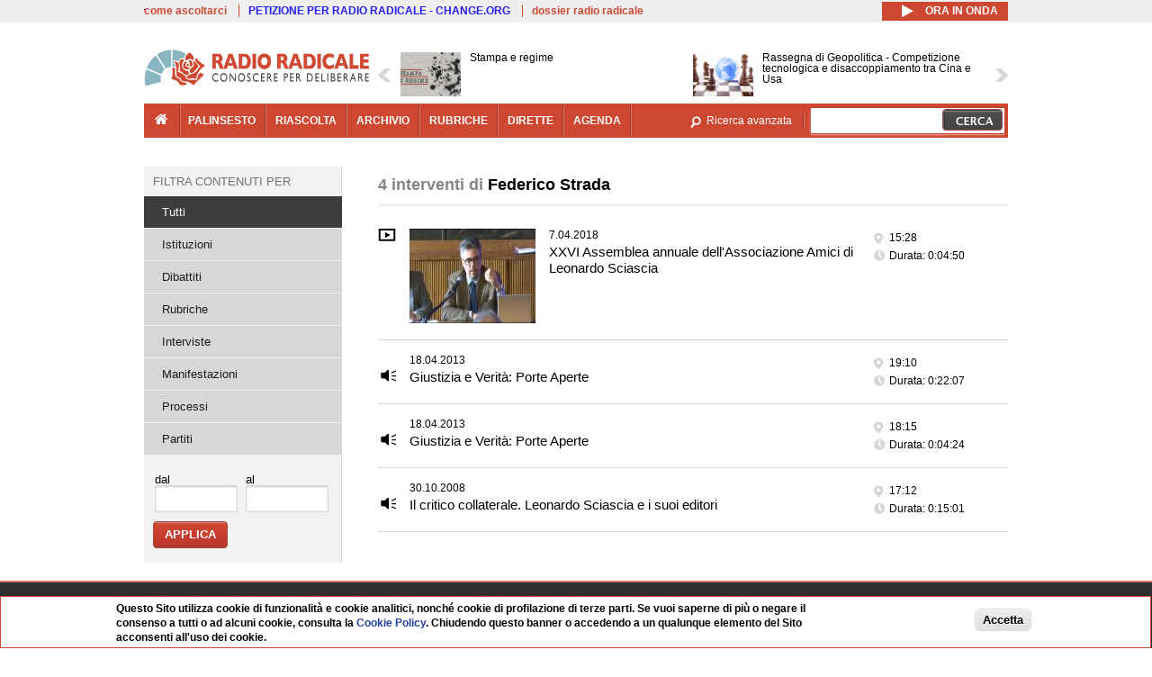

--- FILE ---
content_type: text/html; charset=utf-8
request_url: https://www.radioradicale.it/soggetti/155921/federico-strada
body_size: 17148
content:
<!DOCTYPE html>
  <html class="no-js" lang="it" dir="ltr" prefix="content: http://purl.org/rss/1.0/modules/content/ dc: http://purl.org/dc/terms/ foaf: http://xmlns.com/foaf/0.1/ rdfs: http://www.w3.org/2000/01/rdf-schema# sioc: http://rdfs.org/sioc/ns# sioct: http://rdfs.org/sioc/types# skos: http://www.w3.org/2004/02/skos/core# xsd: http://www.w3.org/2001/XMLSchema#">
<head>
  <title>Interventi di Federico Strada | Radio Radicale</title>
  <meta charset="utf-8" />
<link rel="shortcut icon" href="https://www.radioradicale.it/sites/www.radioradicale.it/files/favicon_0.ico" type="image/vnd.microsoft.icon" />
<link rel="profile" href="http://www.w3.org/1999/xhtml/vocab" />
<meta name="description" content="Radio Radicale è un&#039;emittente storica che trasmette e pubblica online ogni giorno il Parlamento e i principali eventi di attualità politica e istituzionale" />
<meta name="keywords" content="radio radicale, parlamento, politica, processi, istituzioni" />
<link rel="image_src" href="https://www.radioradicale.it/sites/all/themes/radioradicale_2014/images/default-audio-544.png" />
<link rel="canonical" href="https://www.radioradicale.it/soggetti/155921/federico-strada" />
<link rel="shortlink" href="https://www.radioradicale.it/soggetti/155921/federico-strada" />
<meta property="fb:app_id" content="1473848402899654" />
<meta property="og:site_name" content="Radio Radicale" />
<meta property="og:type" content="article" />
<meta property="og:url" content="https://www.radioradicale.it/soggetti/155921/federico-strada" />
<meta property="og:title" content="Interventi di Federico Strada" />
<meta property="og:description" content="Radio Radicale è un&#039;emittente storica che trasmette e pubblica online ogni giorno il Parlamento e i principali eventi di attualità politica e istituzionale" />
<meta property="og:image" content="https://www.radioradicale.it/sites/all/themes/radioradicale_2014/images/default-audio-544.png" />
<meta name="twitter:site" content="@radioradicale" />
<meta name="twitter:image" content="https://www.radioradicale.it/sites/all/themes/radioradicale_2014/images/default-audio-544.png" />
<meta name="dcterms.title" content="Interventi di Federico Strada" />
<meta name="dcterms.type" content="Text" />
<meta name="dcterms.format" content="text/html" />
<meta name="dcterms.language" content="it" />
  <link type="text/css" rel="stylesheet" href="https://www.radioradicale.it/sites/www.radioradicale.it/files/css/css_ygHU00cuv20ccA59rQ6THPz9UgQTHSV-efJp--9ewRs.css" media="all" />
<link type="text/css" rel="stylesheet" href="https://www.radioradicale.it/sites/www.radioradicale.it/files/css/css_DbzHelQupp1fNKhFZQvlU49hE5kNtfu_4qa75NP9Tl8.css" media="all" />
<link type="text/css" rel="stylesheet" href="//cdn.jsdelivr.net/qtip2/2.2.0/jquery.qtip.min.css" media="all" />
<link type="text/css" rel="stylesheet" href="https://www.radioradicale.it/sites/www.radioradicale.it/files/css/css_3yt-b0M1HNJsvKsXwYjh5TEtX2lJGAvJvtmVAfORYZs.css" media="all" />
<link type="text/css" rel="stylesheet" href="https://www.radioradicale.it/sites/all/modules/custom/barra_rossa/css/barra_rossa.css?t05fkf" media="all" />
<link type="text/css" rel="stylesheet" href="https://www.radioradicale.it/sites/www.radioradicale.it/files/css/css_YrDhRAT5inZhcTZDSUu7sdxSi_jxKFGpuWl-liKK_w4.css" media="all" />
<link type="text/css" rel="stylesheet" href="https://www.radioradicale.it/sites/www.radioradicale.it/files/css/css_EtIHDO0mkLl75AHbOi_xEe-NDwdD3XGYjJO3nS7ovak.css" media="all" />
<link type="text/css" rel="stylesheet" href="https://www.radioradicale.it/sites/www.radioradicale.it/files/css/css_nlLmd9-rOMpQUXZeL0DlJWgitFLNJAscV2dW4ZyzbiA.css" media="all" />
<link type="text/css" rel="stylesheet" href="//maxcdn.bootstrapcdn.com/font-awesome/4.4.0/css/font-awesome.min.css" media="all" />
  <script src="https://www.radioradicale.it/sites/all/libraries/modernizr/modernizr.min.js?t05fkf"></script>
<script src="//ajax.googleapis.com/ajax/libs/jquery/2.2.4/jquery.min.js"></script>
<script>window.jQuery || document.write("<script src='/sites/all/modules/contrib/jquery_update/replace/jquery/2.2/jquery.min.js'>\x3C/script>")</script>
<script src="https://www.radioradicale.it/sites/www.radioradicale.it/files/js/js_9sGTPBGcOGZjLiSLGrYEnuUf8VdvLmL_DEZNNNbnHXk.js"></script>
<script src="//ajax.googleapis.com/ajax/libs/jqueryui/1.10.2/jquery-ui.min.js"></script>
<script>window.jQuery.ui || document.write("<script src='/sites/all/modules/contrib/jquery_update/replace/ui/ui/minified/jquery-ui.min.js'>\x3C/script>")</script>
<script src="https://www.radioradicale.it/sites/www.radioradicale.it/files/js/js_sVYwbxur21l_Y9SQJt-i5V1gAYz5xHb5kgf3Z-ZBlxg.js"></script>
<script src="https://www.radioradicale.it/sites/www.radioradicale.it/files/js/js_gHk2gWJ_Qw_jU2qRiUmSl7d8oly1Cx7lQFrqcp3RXcI.js"></script>
<script src="https://www.radioradicale.it/sites/www.radioradicale.it/files/js/js_3W-0Z_ZhpQNSPDdIFbHxpgTpcFQUiPcgjtcDClycfDw.js"></script>
<script src="//cdn.jsdelivr.net/qtip2/2.2.0/jquery.qtip.min.js"></script>
<script src="https://www.radioradicale.it/sites/www.radioradicale.it/files/js/js_8H5aTomaUI1hLlhOzzYb3u_FFuIekatblMoZTKFi1xc.js"></script>
<script src="https://www.radioradicale.it/sites/all/modules/custom/barra_rossa/js/barra_rossa.js?t05fkf"></script>
<script src="https://www.radioradicale.it/sites/www.radioradicale.it/files/js/js_E1Mq1QpZSEgkqLPy183JbfCPaSl-ahgndWT5biALT6k.js"></script>
<script src="https://www.googletagmanager.com/gtag/js?id=G-WR1BT67YHY"></script>
<script>window.dataLayer = window.dataLayer || [];function gtag(){dataLayer.push(arguments)};gtag("js", new Date());gtag("set", "developer_id.dMDhkMT", true);gtag("config", "G-WR1BT67YHY", {"groups":"default","anonymize_ip":true,"link_attribution":true,"allow_ad_personalization_signals":false});</script>
<script src="https://www.radioradicale.it/sites/www.radioradicale.it/files/js/js_H1MyoUHLBDhL72wPUc6hEYWpvFcwfLX60LYrZFv9ETk.js"></script>
<script src="https://www.radioradicale.it/sites/www.radioradicale.it/files/js/js_COJ4tL4A5ENB8QFL2MCoxaWpgMQgDOh8knjGIKIdmOI.js"></script>
<script>jQuery.extend(Drupal.settings, {"basePath":"\/","pathPrefix":"","setHasJsCookie":0,"instances":"{\u0022default\u0022:{\u0022content\u0022:{\u0022text\u0022:\u0022\u0022},\u0022style\u0022:{\u0022tip\u0022:false,\u0022classes\u0022:\u0022\u0022},\u0022position\u0022:{\u0022at\u0022:\u0022bottom right\u0022,\u0022adjust\u0022:{\u0022method\u0022:\u0022\u0022},\u0022my\u0022:\u0022top left\u0022,\u0022viewport\u0022:false},\u0022show\u0022:{\u0022event\u0022:\u0022mouseenter \u0022},\u0022hide\u0022:{\u0022event\u0022:\u0022mouseleave \u0022}},\u0022inizia_tempo_share\u0022:{\u0022content\u0022:{\u0022text\u0022:\u0022\u0022},\u0022style\u0022:{\u0022tip\u0022:false,\u0022classes\u0022:\u0022qtip-dark qtip-shadow\u0022},\u0022position\u0022:{\u0022at\u0022:\u0022bottom right\u0022,\u0022adjust\u0022:{\u0022method\u0022:\u0022\u0022},\u0022my\u0022:\u0022top left\u0022,\u0022viewport\u0022:false},\u0022show\u0022:{\u0022event\u0022:\u0022mouseenter \u0022},\u0022hide\u0022:{\u0022event\u0022:\u0022mouseleave \u0022}}}","qtipDebug":"{\u0022leaveElement\u0022:1}","better_exposed_filters":{"datepicker":false,"slider":false,"settings":[],"autosubmit":false,"views":{"interventi_per_soggetto":{"displays":{"solr_list":{"filters":{"field_registrazione_raggruppamenti_radio":{"required":false},"field_data_1":{"required":false},"field_data_2":{"required":false}}}}},"news_contenuti_aggiunti":{"displays":{"inizio":{"filters":[]}}},"news_e_interviste":{"displays":{"rullo":{"filters":[]}}},"chi_siamo":{"displays":{"block":{"filters":[]}}}}},"jquery":{"ui":{"datepicker":{"isRTL":false,"firstDay":"1"}}},"datePopup":{"date_views_exposed_filter-df3d626cbd7ebe34cf1c2c1a1c0ff718-datepicker-popup-0":{"func":"datepicker","settings":{"maxDate":0,"changeMonth":true,"changeYear":true,"autoPopUp":"focus","closeAtTop":false,"speed":"immediate","firstDay":1,"dateFormat":"dd\/mm\/yy","yearRange":"-85:+1","fromTo":false,"defaultDate":"0y"}},"date_views_exposed_filter-2b422f79fc076db8d74639e7e76903f6-datepicker-popup-0":{"func":"datepicker","settings":{"maxDate":0,"changeMonth":true,"changeYear":true,"autoPopUp":"focus","closeAtTop":false,"speed":"immediate","firstDay":1,"dateFormat":"dd\/mm\/yy","yearRange":"-85:+1","fromTo":false,"defaultDate":"0y"}},"date_views_exposed_filter-df3d626cbd7ebe34cf1c2c1a1c0ff718-datepicker-popup-1":{"func":"datepicker","settings":{"maxDate":0,"changeMonth":true,"changeYear":true,"autoPopUp":"focus","closeAtTop":false,"speed":"immediate","firstDay":1,"dateFormat":"dd\/mm\/yy","yearRange":"-85:+1","fromTo":false,"defaultDate":"0y"}},"date_views_exposed_filter-2b422f79fc076db8d74639e7e76903f6-datepicker-popup-1":{"func":"datepicker","settings":{"maxDate":0,"changeMonth":true,"changeYear":true,"autoPopUp":"focus","closeAtTop":false,"speed":"immediate","firstDay":1,"dateFormat":"dd\/mm\/yy","yearRange":"-85:+1","fromTo":false,"defaultDate":"0y"}},"date_views_exposed_filter-df3d626cbd7ebe34cf1c2c1a1c0ff718-datepicker-popup-2":{"func":"datepicker","settings":{"maxDate":0,"changeMonth":true,"changeYear":true,"autoPopUp":"focus","closeAtTop":false,"speed":"immediate","firstDay":1,"dateFormat":"dd\/mm\/yy","yearRange":"-85:+1","fromTo":false,"defaultDate":"0y"}},"date_views_exposed_filter-2b422f79fc076db8d74639e7e76903f6-datepicker-popup-2":{"func":"datepicker","settings":{"maxDate":0,"changeMonth":true,"changeYear":true,"autoPopUp":"focus","closeAtTop":false,"speed":"immediate","firstDay":1,"dateFormat":"dd\/mm\/yy","yearRange":"-85:+1","fromTo":false,"defaultDate":"0y"}}},"viewsSlideshow":{"news_e_interviste-rullo_1":{"methods":{"goToSlide":["viewsSlideshowPager","viewsSlideshowSlideCounter","viewsSlideshowCycle"],"nextSlide":["viewsSlideshowPager","viewsSlideshowSlideCounter","viewsSlideshowCycle"],"pause":["viewsSlideshowControls","viewsSlideshowCycle"],"play":["viewsSlideshowControls","viewsSlideshowCycle"],"previousSlide":["viewsSlideshowPager","viewsSlideshowSlideCounter","viewsSlideshowCycle"],"transitionBegin":["viewsSlideshowPager","viewsSlideshowSlideCounter"],"transitionEnd":[]},"paused":0}},"viewsSlideshowControls":{"news_e_interviste-rullo_1":{"top":{"type":"vsccControls"}}},"viewsSlideshowCycle":{"#views_slideshow_cycle_main_news_e_interviste-rullo_1":{"num_divs":20,"id_prefix":"#views_slideshow_cycle_main_","div_prefix":"#views_slideshow_cycle_div_","vss_id":"news_e_interviste-rullo_1","effect":"scrollHorz","transition_advanced":1,"timeout":7000,"speed":850,"delay":4000,"sync":1,"random":0,"pause":1,"pause_on_click":0,"play_on_hover":0,"action_advanced":1,"start_paused":0,"remember_slide":0,"remember_slide_days":1,"pause_in_middle":0,"pause_when_hidden":0,"pause_when_hidden_type":"full","amount_allowed_visible":"","nowrap":0,"pause_after_slideshow":0,"fixed_height":1,"items_per_slide":2,"wait_for_image_load":1,"wait_for_image_load_timeout":3000,"cleartype":0,"cleartypenobg":0,"advanced_options":"{}","advanced_options_choices":0,"advanced_options_entry":""}},"urlIsAjaxTrusted":{"\/soggetti\/155921\/federico-strada":true},"eu_cookie_compliance":{"cookie_policy_version":"1.0.0","popup_enabled":1,"popup_agreed_enabled":0,"popup_hide_agreed":0,"popup_clicking_confirmation":0,"popup_scrolling_confirmation":0,"popup_html_info":"\u003Cdiv class=\u0022eu-cookie-compliance-banner eu-cookie-compliance-banner-info eu-cookie-compliance-banner--default\u0022\u003E\n  \u003Cdiv class=\u0022popup-content info\u0022\u003E\n        \u003Cdiv id=\u0022popup-text\u0022\u003E\n      \u003Cp\u003EQuesto Sito utilizza cookie di funzionalit\u00e0 e cookie analitici, nonch\u00e9 cookie di profilazione di terze parti. Se vuoi saperne di pi\u00f9 o negare il consenso a tutti o ad alcuni cookie, consulta la\u00a0\u003Ca class=\u0022cookie-link\u0022 href=\u0022\/pagine\/cookie-policy\u0022\u003ECookie Policy\u003C\/a\u003E. Chiudendo questo banner o accedendo a un qualunque elemento del Sito acconsenti all\u0027uso dei cookie.\u003C\/p\u003E              \u003Cbutton type=\u0022button\u0022 class=\u0022find-more-button eu-cookie-compliance-more-button\u0022\u003EInformazioni\u003C\/button\u003E\n          \u003C\/div\u003E\n    \n    \u003Cdiv id=\u0022popup-buttons\u0022 class=\u0022\u0022\u003E\n            \u003Cbutton type=\u0022button\u0022 class=\u0022agree-button eu-cookie-compliance-default-button\u0022\u003EAccetta\u003C\/button\u003E\n          \u003C\/div\u003E\n  \u003C\/div\u003E\n\u003C\/div\u003E","use_mobile_message":false,"mobile_popup_html_info":"\u003Cdiv class=\u0022eu-cookie-compliance-banner eu-cookie-compliance-banner-info eu-cookie-compliance-banner--default\u0022\u003E\n  \u003Cdiv class=\u0022popup-content info\u0022\u003E\n        \u003Cdiv id=\u0022popup-text\u0022\u003E\n                    \u003Cbutton type=\u0022button\u0022 class=\u0022find-more-button eu-cookie-compliance-more-button\u0022\u003EInformazioni\u003C\/button\u003E\n          \u003C\/div\u003E\n    \n    \u003Cdiv id=\u0022popup-buttons\u0022 class=\u0022\u0022\u003E\n            \u003Cbutton type=\u0022button\u0022 class=\u0022agree-button eu-cookie-compliance-default-button\u0022\u003EAccetta\u003C\/button\u003E\n          \u003C\/div\u003E\n  \u003C\/div\u003E\n\u003C\/div\u003E\n","mobile_breakpoint":"768","popup_html_agreed":"\u003Cdiv\u003E\n  \u003Cdiv class=\u0022popup-content agreed\u0022\u003E\n    \u003Cdiv id=\u0022popup-text\u0022\u003E\n      \u003Cp\u003EGrazie!\u003C\/p\u003E    \u003C\/div\u003E\n    \u003Cdiv id=\u0022popup-buttons\u0022\u003E\n      \u003Cbutton type=\u0022button\u0022 class=\u0022hide-popup-button eu-cookie-compliance-hide-button\u0022\u003ENascondi\u003C\/button\u003E\n              \u003Cbutton type=\u0022button\u0022 class=\u0022find-more-button eu-cookie-compliance-more-button-thank-you\u0022 \u003EInformati\u003C\/button\u003E\n          \u003C\/div\u003E\n  \u003C\/div\u003E\n\u003C\/div\u003E","popup_use_bare_css":false,"popup_height":"auto","popup_width":"99%","popup_delay":1000,"popup_link":"\/pagine\/cookie-policy","popup_link_new_window":0,"popup_position":null,"fixed_top_position":false,"popup_language":"it","store_consent":false,"better_support_for_screen_readers":0,"reload_page":0,"domain":"","domain_all_sites":null,"popup_eu_only_js":0,"cookie_lifetime":"100","cookie_session":false,"disagree_do_not_show_popup":0,"method":"default","allowed_cookies":"","withdraw_markup":"\u003Cbutton type=\u0022button\u0022 class=\u0022eu-cookie-withdraw-tab\u0022\u003EPrivacy settings\u003C\/button\u003E\n\u003Cdiv class=\u0022eu-cookie-withdraw-banner\u0022\u003E\n  \u003Cdiv class=\u0022popup-content info\u0022\u003E\n    \u003Cdiv id=\u0022popup-text\u0022\u003E\n      \u003Ch2\u003EWe use cookies on this site to enhance your user experience\u003C\/h2\u003E\u003Cp\u003EYou have given your consent for us to set cookies.\u003C\/p\u003E    \u003C\/div\u003E\n    \u003Cdiv id=\u0022popup-buttons\u0022\u003E\n      \u003Cbutton type=\u0022button\u0022 class=\u0022eu-cookie-withdraw-button\u0022\u003EWithdraw consent\u003C\/button\u003E\n    \u003C\/div\u003E\n  \u003C\/div\u003E\n\u003C\/div\u003E\n","withdraw_enabled":false,"withdraw_button_on_info_popup":false,"cookie_categories":[],"cookie_categories_details":[],"enable_save_preferences_button":true,"cookie_name":"","cookie_value_disagreed":"0","cookie_value_agreed_show_thank_you":"1","cookie_value_agreed":"2","containing_element":"body","automatic_cookies_removal":true,"close_button_action":"close_banner"},"googleanalytics":{"account":["G-WR1BT67YHY"],"trackOutbound":1,"trackMailto":1,"trackDownload":1,"trackDownloadExtensions":"7z|aac|arc|arj|asf|asx|avi|bin|csv|doc(x|m)?|dot(x|m)?|exe|flv|gif|gz|gzip|hqx|jar|jpe?g|js|mp(2|3|4|e?g)|mov(ie)?|msi|msp|pdf|phps|png|ppt(x|m)?|pot(x|m)?|pps(x|m)?|ppam|sld(x|m)?|thmx|qtm?|ra(m|r)?|sea|sit|tar|tgz|torrent|txt|wav|wma|wmv|wpd|xls(x|m|b)?|xlt(x|m)|xlam|xml|z|zip"},"RR":{"fb_app_id":"1473848402899654"},"live_audio_url":"https:\/\/live.radioradicale.it\/live.mp3","RRplayer":{"div_id":"playersito"},"fp":{"key":"$853677451452964","analytics":"G-WR1BT67YHY"}});</script>
</head>
<body class="html not-front not-logged-in page-soggetti page-soggetti- page-soggetti-155921 page-soggetti-federico-strada pagina context-elenco section-soggetti">
  <a href="#main-content" class="element-invisible element-focusable">Salta al contenuto principale</a>
    <div class='l-leaderboard'>
      </div>
<div class='l-topbar'>
    <div class="l-region l-region--topbar">
    <div id="block-views-link-altri-siti-block" class="block block--views block--views-link-altri-siti-block block-first block-1">
  <div class="block__content">
                <div class="view view-link-altri-siti view-id-link_altri_siti view-display-id-block view-dom-id-9c495b3a1cb5e8675d9cc939228dc527">
        
  
  
      <div class="view-content">
      <div class="item-list"><ul>  <li>  
          <a href="https://www.radioradicale.it/pagine/come-ascoltarci">come ascoltarci</a>  </li>
  <li>  
          <a href="http://chng.it/5nJ6GQ8Rnd" target="_blank" class="link-blu">PETIZIONE PER RADIO RADICALE - CHANGE.ORG</a>  </li>
  <li>  
          <a href="https://www.radioradicale.it/pagine/storia">dossier radio radicale</a>  </li>
</ul></div>    </div>
  
  
  
  
  
  
</div>  </div>
</div>
<div id="block-rrblocks-bottone-player-audio-live" class="block block--rrblocks block--rrblocks-bottone-player-audio-live block-first block-1">
  <div class="block__content">
                <div class="playermp3"><div id="btn-live-player"></div></div><div id="player_control" class="btn-live"><i id="playmp3" class="fa fa-play fa-lg"></i> <i id="buffermp3" class="fa fa-spinner fa-pulse fa-lg"></i> <i id="pausemp3" class="fa fa-pause fa-lg"></i> <span>ora in onda</span></div>  </div>
</div>
  </div>
</div>
<div class="l-page has-one-sidebar has-sidebar-first">
  <header class="l-header" role="banner">
    <div class="l-branding">
              <a href="/" title="Home" rel="home" class="site-logo"><img src="https://www.radioradicale.it/sites/www.radioradicale.it/files/testata-radio-radicale-500-tiny.png" alt="Home" typeof="foaf:Image" /></a>
      
      
          </div>
      <div class="l-region l-region--navigation">
    <div id="block-views-news-e-interviste-rullo" class="block block--views block--views-news-e-interviste-rullo block-first block-1 block-last">
  <div class="block__content">
                <script src="https://www.radioradicale.it/sites/all/modules/contrib/vscc/js/vscc.js?t05fkf"></script>
<style>
  .vscc-disabled {display: none;}
  .banner {float:right !important;margin-right:0 !important;}
  #block-views-news-e-interviste-rullo .vscc-controls img {height:auto;}
  .view-news-e-interviste {position:relative;padding:0 25px 0 25px;}
  .view-news-e-interviste .vscc_controls_next {position:absolute;top:18px;right:0;}
  #block-views-news-e-interviste-rullo .vscc_controls_next img {margin-right:0;}
  .view-news-e-interviste .vscc_controls_previous {position:absolute;top:18px;left:0;}
  #block-views-news-e-interviste-rullo .views-slideshow-cycle-main-frame-row-item {width:320px;}
  #block-views-news-e-interviste-rullo .views-slideshow-cycle-main-frame-row-item.views-row-even {margin-right:0}
  #block-views-news-e-interviste-rullo .views-slideshow-cycle-main-frame-row-item.views-row-0 {margin-right:0;width:325px}
  #block-views-news-e-interviste-rullo .field--name-field-img-sommario img {margin-right:0;}
</style>

<div class="view view-news-e-interviste view-id-news_e_interviste view-display-id-rullo view-dom-id-e8028db0209b7fb514f4f2a4184be562">
        
  
  
      <div class="view-content">
      
  <div class="skin-default">
          <div class="views-slideshow-controls-top clearfix">
        
<div id="vscc_controls_news_e_interviste-rullo_1" class="vscc-controls vscc_controls">
      <span id="vscc_controls_previous_news_e_interviste-rullo_1" class="vscc_controls_previous"><a href="#!slide"><img typeof="foaf:Image" src="https://www.radioradicale.it/sites/all/themes/radioradicale_2014/images/news_arrows/sx.png" alt="previous" title="previous" /></a></span>  
  
      <span id="vscc_controls_next_news_e_interviste-rullo_1" class="vscc_controls_next"><a href="#!slide"><img typeof="foaf:Image" src="https://www.radioradicale.it/sites/all/themes/radioradicale_2014/images/news_arrows/dx.png" alt="next" title="next" /></a></span>  </div>
      </div>
    
    <div id="views_slideshow_cycle_main_news_e_interviste-rullo_1" class="views_slideshow_cycle_main views_slideshow_main"><div id="views_slideshow_cycle_teaser_section_news_e_interviste-rullo_1" class="views-slideshow-cycle-main-frame views_slideshow_cycle_teaser_section">
  <div id="views_slideshow_cycle_div_news_e_interviste-rullo_1_0" class="views-slideshow-cycle-main-frame-row views_slideshow_cycle_slide views_slideshow_slide views-row-1 views-row-first views-row-odd" >
  <div class="views-slideshow-cycle-main-frame-row-item views-row views-row-0 views-row-odd views-row-first">
  <a href="/scheda/778203/stampa-e-regime" title="Stampa e regime">
  <div class="field field--name-field-immagine-locale field--type-image field--label-hidden"><div class="field__items"><div class="field__item even"><img typeof="foaf:Image" src="https://www.radioradicale.it/sites/www.radioradicale.it/files/styles/rrfoto_140/public/immagini_locali/rubriche/2018/02/02/copertina-stampa-e-regime-new-locale_0.png?itok=TAmmJn-P" alt="" /></div></div></div></a>
<a href="/scheda/778203/stampa-e-regime" title="Stampa e regime">
	<div class="field field--name-field-titolo field--type-text-long field--label-hidden"><div class="field__items"><div class="field__item even">Stampa e regime</div></div></div></a>
</div>
<div class="views-slideshow-cycle-main-frame-row-item views-row views-row-1 views-row-even views-row-first">
  <a href="/scheda/778157/rassegna-di-geopolitica-competizione-tecnologica-e-disaccoppiamento-tra-cina-e-usa" title="Rassegna di Geopolitica - Competizione tecnologica e disaccoppiamento tra Cina e Usa">
  <div class="field field--name-field-immagine-locale field--type-image field--label-hidden"><div class="field__items"><div class="field__item even"><img typeof="foaf:Image" src="https://www.radioradicale.it/sites/www.radioradicale.it/files/styles/rrfoto_140/public/immagini_locali/rubriche/2015/02/20/rassegna_di_geopolitica_img.png?itok=DCfwff2r" alt="" /></div></div></div></a>
<a href="/scheda/778157/rassegna-di-geopolitica-competizione-tecnologica-e-disaccoppiamento-tra-cina-e-usa" title="Rassegna di Geopolitica - Competizione tecnologica e disaccoppiamento tra Cina e Usa">
	<div class="field field--name-field-titolo field--type-text-long field--label-hidden"><div class="field__items"><div class="field__item even">Rassegna di Geopolitica - Competizione tecnologica e disaccoppiamento tra Cina e Usa</div></div></div></a>
</div>
</div>
<div id="views_slideshow_cycle_div_news_e_interviste-rullo_1_1" class="views-slideshow-cycle-main-frame-row views_slideshow_cycle_slide views_slideshow_slide views-row-2 views_slideshow_cycle_hidden views-row-even" >
  <div class="views-slideshow-cycle-main-frame-row-item views-row views-row-0 views-row-odd views-row-last">
  <a href="/scheda/778174/fuor-di-pagina-la-rassegna-stampa-di-certi-diritti" title="Fuor di pagina - la rassegna stampa di Certi Diritti">
  <div class="field field--name-field-immagine-locale field--type-image field--label-hidden"><div class="field__items"><div class="field__item even"><img typeof="foaf:Image" src="https://www.radioradicale.it/sites/www.radioradicale.it/files/styles/rrfoto_140/public/immagini_locali/rubriche/2019/02/13/copertina-fuor-di-pagina-locale.jpg?itok=sHb7IsHb" alt="" /></div></div></div></a>
<a href="/scheda/778174/fuor-di-pagina-la-rassegna-stampa-di-certi-diritti" title="Fuor di pagina - la rassegna stampa di Certi Diritti">
	<div class="field field--name-field-titolo field--type-text-long field--label-hidden"><div class="field__items"><div class="field__item even">Fuor di pagina - la rassegna stampa di Certi Diritti</div></div></div></a>
</div>
<div class="views-slideshow-cycle-main-frame-row-item views-row views-row-1 views-row-even views-row-last">
  <a href="/scheda/778158/focus-europa-commissione-europea-cosa-aspettarci-dal-2026-per-la-ue-e-su-quali-dossier" title="Focus Europa - Commissione europea. Cosa aspettarci dal 2026 per la UE e su quali dossier">
  <div class="field field--name-field-immagine-locale field--type-image field--label-hidden"><div class="field__items"><div class="field__item even"><img typeof="foaf:Image" src="https://www.radioradicale.it/sites/www.radioradicale.it/files/styles/rrfoto_140/public/immagini_locali/rubriche/2018/04/24/copertina_focus_europa_small_new.png?itok=0NIC1BZy" alt="" /></div></div></div></a>
<a href="/scheda/778158/focus-europa-commissione-europea-cosa-aspettarci-dal-2026-per-la-ue-e-su-quali-dossier" title="Focus Europa - Commissione europea. Cosa aspettarci dal 2026 per la UE e su quali dossier">
	<div class="field field--name-field-titolo field--type-text-long field--label-hidden"><div class="field__items"><div class="field__item even">Focus Europa - Commissione europea. Cosa aspettarci dal 2026 per la UE e su quali dossier</div></div></div></a>
</div>
</div>
<div id="views_slideshow_cycle_div_news_e_interviste-rullo_1_2" class="views-slideshow-cycle-main-frame-row views_slideshow_cycle_slide views_slideshow_slide views-row-3 views_slideshow_cycle_hidden views-row-odd" >
  <div class="views-slideshow-cycle-main-frame-row-item views-row views-row-0 views-row-odd">
  <a href="/scheda/778156/focus-europa-parlamento-europeo-quali-scenari-e-quale-europa-a-cosa-stare-attenti-su" title="Focus Europa - Parlamento europeo. Quali scenari e quale Europa: a cosa stare attenti, su cosa tornare protagonisti, su cosa rischiamo di essere marginali">
  <div class="field field--name-field-immagine-locale field--type-image field--label-hidden"><div class="field__items"><div class="field__item even"><img typeof="foaf:Image" src="https://www.radioradicale.it/sites/www.radioradicale.it/files/styles/rrfoto_140/public/immagini_locali/rubriche/2018/04/24/copertina_focus_europa_small_new.png?itok=0NIC1BZy" alt="" /></div></div></div></a>
<a href="/scheda/778156/focus-europa-parlamento-europeo-quali-scenari-e-quale-europa-a-cosa-stare-attenti-su" title="Focus Europa - Parlamento europeo. Quali scenari e quale Europa: a cosa stare attenti, su cosa tornare protagonisti, su cosa rischiamo di essere marginali">
	<div class="field field--name-field-titolo field--type-text-long field--label-hidden"><div class="field__items"><div class="field__item even">Focus Europa - Parlamento europeo. Quali scenari e quale Europa: a cosa stare attenti, su cosa tornare protagonisti, su cosa rischiamo di essere marginali</div></div></div></a>
</div>
<div class="views-slideshow-cycle-main-frame-row-item views-row views-row-1 views-row-even">
  <a href="/scheda/778070/partito-radicale-trasmissione-autogestita" title="Partito Radicale: trasmissione autogestita">
  <div class="field field--name-field-immagine-locale field--type-image field--label-hidden"><div class="field__items"><div class="field__item even"><img typeof="foaf:Image" src="https://www.radioradicale.it/sites/www.radioradicale.it/files/styles/rrfoto_140/public/immagini_locali/rubriche/2019/03/05/copertina-partito-radicale-trasmissione-autogestita-locale.jpg?itok=dzZknFVO" alt="" /></div></div></div></a>
<a href="/scheda/778070/partito-radicale-trasmissione-autogestita" title="Partito Radicale: trasmissione autogestita">
	<div class="field field--name-field-titolo field--type-text-long field--label-hidden"><div class="field__items"><div class="field__item even">Partito Radicale: trasmissione autogestita</div></div></div></a>
</div>
</div>
<div id="views_slideshow_cycle_div_news_e_interviste-rullo_1_3" class="views-slideshow-cycle-main-frame-row views_slideshow_cycle_slide views_slideshow_slide views-row-4 views_slideshow_cycle_hidden views-row-even" >
  <div class="views-slideshow-cycle-main-frame-row-item views-row views-row-0 views-row-odd">
  <a href="/scheda/778176/radio-carcere" title="Radio carcere">
  <div class="field field--name-field-immagine-locale field--type-image field--label-hidden"><div class="field__items"><div class="field__item even"><img typeof="foaf:Image" src="https://www.radioradicale.it/sites/www.radioradicale.it/files/styles/rrfoto_140/public/immagini_locali/rubriche/2018/02/02/copertina-radiocarcere-new-locale.png?itok=IBohLCXK" alt="" /></div></div></div></a>
<a href="/scheda/778176/radio-carcere" title="Radio carcere">
	<div class="field field--name-field-titolo field--type-text-long field--label-hidden"><div class="field__items"><div class="field__item even">Radio carcere</div></div></div></a>
</div>
<div class="views-slideshow-cycle-main-frame-row-item views-row views-row-1 views-row-even">
  <a href="/scheda/778175/lanno-della-cyber-insicurezza-intervista-a-giuseppe-mocerino" title="L&#039;anno della cyber-insicurezza: intervista a Giuseppe Mocerino">
  <img typeof="foaf:Image" src="https://www.radioradicale.it/sites/all/modules/custom/rrfoto/images/audio-140.png" width="140" height="105" alt="" /></a>
<a href="/scheda/778175/lanno-della-cyber-insicurezza-intervista-a-giuseppe-mocerino" title="L&#039;anno della cyber-insicurezza: intervista a Giuseppe Mocerino">
	<div class="field field--name-field-titolo field--type-text-long field--label-hidden"><div class="field__items"><div class="field__item even">L&#039;anno della cyber-insicurezza: intervista a Giuseppe Mocerino</div></div></div></a>
</div>
</div>
<div id="views_slideshow_cycle_div_news_e_interviste-rullo_1_4" class="views-slideshow-cycle-main-frame-row views_slideshow_cycle_slide views_slideshow_slide views-row-5 views_slideshow_cycle_hidden views-row-odd" >
  <div class="views-slideshow-cycle-main-frame-row-item views-row views-row-0 views-row-odd">
  <a href="/scheda/778170/africana-trasmissione-sui-problemi-sociale-e-politici-del-continente-africano-con" title="Africana - Trasmissione sui problemi sociale e politici del continente africano con Giovanni Pigatto">
  <img typeof="foaf:Image" src="https://www.radioradicale.it/sites/all/modules/custom/rrfoto/images/audio-140.png" width="140" height="105" alt="" /></a>
<a href="/scheda/778170/africana-trasmissione-sui-problemi-sociale-e-politici-del-continente-africano-con" title="Africana - Trasmissione sui problemi sociale e politici del continente africano con Giovanni Pigatto">
	<div class="field field--name-field-titolo field--type-text-long field--label-hidden"><div class="field__items"><div class="field__item even">Africana - Trasmissione sui problemi sociale e politici del continente africano con Giovanni Pigatto</div></div></div></a>
</div>
<div class="views-slideshow-cycle-main-frame-row-item views-row views-row-1 views-row-even">
  <a href="/scheda/778172/manovra-lodg-di-giuseppe-sul-voto-allestero-intervista-a-fabio-porta" title="Manovra: l&#039;odg Di Giuseppe sul voto all&#039;estero. Intervista a Fabio Porta">
  <img typeof="foaf:Image" src="https://www.radioradicale.it/photo140/0/1/7/4/0/01740360.jpg" width="140" height="105" alt="" /></a>
<a href="/scheda/778172/manovra-lodg-di-giuseppe-sul-voto-allestero-intervista-a-fabio-porta" title="Manovra: l&#039;odg Di Giuseppe sul voto all&#039;estero. Intervista a Fabio Porta">
	<div class="field field--name-field-titolo field--type-text-long field--label-hidden"><div class="field__items"><div class="field__item even">Manovra: l&#039;odg Di Giuseppe sul voto all&#039;estero. Intervista a Fabio Porta</div></div></div></a>
</div>
</div>
<div id="views_slideshow_cycle_div_news_e_interviste-rullo_1_5" class="views-slideshow-cycle-main-frame-row views_slideshow_cycle_slide views_slideshow_slide views-row-6 views_slideshow_cycle_hidden views-row-even" >
  <div class="views-slideshow-cycle-main-frame-row-item views-row views-row-0 views-row-odd">
  <a href="/scheda/778173/manovra-lodg-conte-sulle-armi-intervista-ad-antonino-iaria" title="Manovra: l&#039;odg Conte sulle armi. Intervista ad Antonino Iaria">
  <img typeof="foaf:Image" src="https://www.radioradicale.it/photo140/0/1/7/4/0/01740361.jpg" width="140" height="105" alt="" /></a>
<a href="/scheda/778173/manovra-lodg-conte-sulle-armi-intervista-ad-antonino-iaria" title="Manovra: l&#039;odg Conte sulle armi. Intervista ad Antonino Iaria">
	<div class="field field--name-field-titolo field--type-text-long field--label-hidden"><div class="field__items"><div class="field__item even">Manovra: l&#039;odg Conte sulle armi. Intervista ad Antonino Iaria</div></div></div></a>
</div>
<div class="views-slideshow-cycle-main-frame-row-item views-row views-row-1 views-row-even">
  <a href="/scheda/778168/laggressione-al-sindaco-di-castiglione-del-genovesi-carmine-siano-intervista-a" title="L&#039;aggressione al Sindaco di Castiglione del Genovesi, Carmine Siano. Intervista a Francesco Borrelli">
  <img typeof="foaf:Image" src="https://www.radioradicale.it/photo140/0/1/7/4/0/01740358.jpg" width="140" height="105" alt="" /></a>
<a href="/scheda/778168/laggressione-al-sindaco-di-castiglione-del-genovesi-carmine-siano-intervista-a" title="L&#039;aggressione al Sindaco di Castiglione del Genovesi, Carmine Siano. Intervista a Francesco Borrelli">
	<div class="field field--name-field-titolo field--type-text-long field--label-hidden"><div class="field__items"><div class="field__item even">L&#039;aggressione al Sindaco di Castiglione del Genovesi, Carmine Siano. Intervista a Francesco Borrelli</div></div></div></a>
</div>
</div>
<div id="views_slideshow_cycle_div_news_e_interviste-rullo_1_6" class="views-slideshow-cycle-main-frame-row views_slideshow_cycle_slide views_slideshow_slide views-row-7 views_slideshow_cycle_hidden views-row-odd" >
  <div class="views-slideshow-cycle-main-frame-row-item views-row views-row-0 views-row-odd">
  <a href="/scheda/778165/la-manovra-economica-e-legge-intervista-a-davide-faraone" title="La manovra economica è legge: intervista a Davide Faraone">
  <img typeof="foaf:Image" src="https://www.radioradicale.it/photo140/0/1/7/4/0/01740356.jpg" width="140" height="105" alt="" /></a>
<a href="/scheda/778165/la-manovra-economica-e-legge-intervista-a-davide-faraone" title="La manovra economica è legge: intervista a Davide Faraone">
	<div class="field field--name-field-titolo field--type-text-long field--label-hidden"><div class="field__items"><div class="field__item even">La manovra economica è legge: intervista a Davide Faraone</div></div></div></a>
</div>
<div class="views-slideshow-cycle-main-frame-row-item views-row views-row-1 views-row-even">
  <a href="/scheda/778164/la-manovra-economica-e-legge-intervista-a-mauro-dattis" title="La manovra economica è legge: intervista a Mauro D&#039;Attis">
  <img typeof="foaf:Image" src="https://www.radioradicale.it/photo140/0/1/7/4/0/01740354.jpg" width="140" height="105" alt="" /></a>
<a href="/scheda/778164/la-manovra-economica-e-legge-intervista-a-mauro-dattis" title="La manovra economica è legge: intervista a Mauro D&#039;Attis">
	<div class="field field--name-field-titolo field--type-text-long field--label-hidden"><div class="field__items"><div class="field__item even">La manovra economica è legge: intervista a Mauro D&#039;Attis</div></div></div></a>
</div>
</div>
<div id="views_slideshow_cycle_div_news_e_interviste-rullo_1_7" class="views-slideshow-cycle-main-frame-row views_slideshow_cycle_slide views_slideshow_slide views-row-8 views_slideshow_cycle_hidden views-row-even" >
  <div class="views-slideshow-cycle-main-frame-row-item views-row views-row-0 views-row-odd">
  <a href="/scheda/778163/lapprovazione-della-manovra-economica-le-dichiarazioni-del-ministro-delleconomia" title="L&#039;approvazione della manovra economica: le dichiarazioni del Ministro dell&#039;Economia, Giancarlo Giorgetti">
  <img typeof="foaf:Image" src="https://www.radioradicale.it/photo140/0/1/7/4/0/01740355.jpg" width="140" height="105" alt="" /></a>
<a href="/scheda/778163/lapprovazione-della-manovra-economica-le-dichiarazioni-del-ministro-delleconomia" title="L&#039;approvazione della manovra economica: le dichiarazioni del Ministro dell&#039;Economia, Giancarlo Giorgetti">
	<div class="field field--name-field-titolo field--type-text-long field--label-hidden"><div class="field__items"><div class="field__item even">L&#039;approvazione della manovra economica: le dichiarazioni del Ministro dell&#039;Economia, Giancarlo Giorgetti</div></div></div></a>
</div>
<div class="views-slideshow-cycle-main-frame-row-item views-row views-row-1 views-row-even">
  <a href="/scheda/778162/manovra-economica-lodg-conte-sulle-armi-intervista-a-benedetto-della-vedova" title="Manovra economica: l&#039;Odg Conte sulle armi. Intervista a Benedetto Della Vedova">
  <img typeof="foaf:Image" src="https://www.radioradicale.it/photo140/0/1/7/4/0/01740357.jpg" width="140" height="105" alt="" /></a>
<a href="/scheda/778162/manovra-economica-lodg-conte-sulle-armi-intervista-a-benedetto-della-vedova" title="Manovra economica: l&#039;Odg Conte sulle armi. Intervista a Benedetto Della Vedova">
	<div class="field field--name-field-titolo field--type-text-long field--label-hidden"><div class="field__items"><div class="field__item even">Manovra economica: l&#039;Odg Conte sulle armi. Intervista a Benedetto Della Vedova</div></div></div></a>
</div>
</div>
<div id="views_slideshow_cycle_div_news_e_interviste-rullo_1_8" class="views-slideshow-cycle-main-frame-row views_slideshow_cycle_slide views_slideshow_slide views-row-9 views_slideshow_cycle_hidden views-row-odd" >
  <div class="views-slideshow-cycle-main-frame-row-item views-row views-row-0 views-row-odd">
  <a href="/scheda/778161/referendum-giustizia-il-governo-e-la-data-del-voto-intervista-a-debora-serracchiani" title="Referendum giustizia: il Governo e la data del voto. Intervista a Debora Serracchiani">
  <img typeof="foaf:Image" src="https://www.radioradicale.it/photo140/0/1/7/4/0/01740353.jpg" width="140" height="105" alt="" /></a>
<a href="/scheda/778161/referendum-giustizia-il-governo-e-la-data-del-voto-intervista-a-debora-serracchiani" title="Referendum giustizia: il Governo e la data del voto. Intervista a Debora Serracchiani">
	<div class="field field--name-field-titolo field--type-text-long field--label-hidden"><div class="field__items"><div class="field__item even">Referendum giustizia: il Governo e la data del voto. Intervista a Debora Serracchiani</div></div></div></a>
</div>
<div class="views-slideshow-cycle-main-frame-row-item views-row views-row-1 views-row-even">
  <a href="/scheda/778148/la-data-di-convocazione-del-referendum-sulla-separazione-delle-carriere-intervista-a" title="La data di convocazione del Referendum sulla separazione delle carriere: intervista a Stefano Ceccanti">
  <img typeof="foaf:Image" src="https://www.radioradicale.it/sites/all/modules/custom/rrfoto/images/audio-140.png" width="140" height="105" alt="" /></a>
<a href="/scheda/778148/la-data-di-convocazione-del-referendum-sulla-separazione-delle-carriere-intervista-a" title="La data di convocazione del Referendum sulla separazione delle carriere: intervista a Stefano Ceccanti">
	<div class="field field--name-field-titolo field--type-text-long field--label-hidden"><div class="field__items"><div class="field__item even">La data di convocazione del Referendum sulla separazione delle carriere: intervista a Stefano Ceccanti</div></div></div></a>
</div>
</div>
<div id="views_slideshow_cycle_div_news_e_interviste-rullo_1_9" class="views-slideshow-cycle-main-frame-row views_slideshow_cycle_slide views_slideshow_slide views-row-10 views_slideshow_cycle_hidden views-row-last views-row-even" >
  <div class="views-slideshow-cycle-main-frame-row-item views-row views-row-0 views-row-odd">
  <a href="/scheda/778147/le-sentenza-della-consulta-sulla-legge-della-regione-toscana-sul-fine-vita-intervista" title="Le sentenza della Consulta sulla Legge della Regione Toscana sul fine vita: intervista a Stefano Ceccanti">
  <img typeof="foaf:Image" src="https://www.radioradicale.it/sites/all/modules/custom/rrfoto/images/audio-140.png" width="140" height="105" alt="" /></a>
<a href="/scheda/778147/le-sentenza-della-consulta-sulla-legge-della-regione-toscana-sul-fine-vita-intervista" title="Le sentenza della Consulta sulla Legge della Regione Toscana sul fine vita: intervista a Stefano Ceccanti">
	<div class="field field--name-field-titolo field--type-text-long field--label-hidden"><div class="field__items"><div class="field__item even">Le sentenza della Consulta sulla Legge della Regione Toscana sul fine vita: intervista a Stefano Ceccanti</div></div></div></a>
</div>
<div class="views-slideshow-cycle-main-frame-row-item views-row views-row-1 views-row-even">
  <a href="/scheda/778153/a-proposito-di-shalom-conversazione-con-sara-ferrari" title="A proposito di Shalom - Conversazione con Sara Ferrari">
  <img typeof="foaf:Image" src="https://www.radioradicale.it/photo140/0/1/7/4/0/01740320.jpg" width="140" height="105" alt="" /></a>
<a href="/scheda/778153/a-proposito-di-shalom-conversazione-con-sara-ferrari" title="A proposito di Shalom - Conversazione con Sara Ferrari">
	<div class="field field--name-field-titolo field--type-text-long field--label-hidden"><div class="field__items"><div class="field__item even">A proposito di Shalom - Conversazione con Sara Ferrari</div></div></div></a>
</div>
</div>
</div>
</div>
      </div>
    </div>
  
  
  
  
  
  
</div>  </div>
</div>
  </div>
      <div class="l-region l-region--header">
    <div id='fixed-header'>
      <div id="block-barra-rossa-barra-rossa-default-block" class="block block--barra-rossa block--barra-rossa-barra-rossa-default-block block-first block-1 block-last clearfix">
  <div class="block__content">
                <a href="/" class="link-home"><div class='fa fa-home'></div></a><ul class="barra_radio-tabs"><li><a href="/palinsesto">palinsesto</a></li>
<li><a href="/riascolta">riascolta</a></li>
<li><a href="/archivio">archivio</a></li>
<li><a href="/rubriche">rubriche</a></li>
<li><a href="/dirette">dirette</a></li>
<li><a href="/agenda">agenda</a></li>
</ul><div id='dropdown-container-barra_radio'><div id='dropdown-barra_radio-0' class='dropdown dropdown-hide'><div id='dropdown-blocks-palinsesto' class='dropdown-blocks dropdown-blocks-palinsesto clearfix'><h2><a href="/palinsesto" title="Palinsesto">La programmazione di Mercoledì 31 Dicembre 2025</a><span class="more"><a href="/palinsesto" title="Palinsesto">&#xf073;</a> <a href="/palinsesto" title="Palinsesto"><span class="calendario">Palinsesto</span></a></span></h2><ul><li><strong>06:00</strong>
 Fortezza Italia</li>
<li><strong>06:30</strong>
 Primepagine</li>
<li><strong>06:45</strong>
 Interviste a cura di Lanfranco Palazzolo</li>
<li><strong>07:00</strong>
 Rassegna stampa di geopolitica a cura di Lorenzo Rendi</li>
<li><strong>07:10</strong>
 Spazio Transnazionale, a cura di Francesco De Leo</li>
<li><strong>07:30</strong>
 Nota settimanale di Valter Vecellio direttore di Proposta Radicale</li>
<li><strong>07:35</strong>
 Stampa e regime a cura di Michele Lembo</li>
<li><strong>09:00</strong>
 notiziario</li>
</ul><ul><li><strong>09:30</strong>
 Replica di Stampa e regime</li>
<li><strong>11:30</strong>
 Asvis 'Le giuste transizioni, per non lasciare nessuno indietro', Rapporto annuale "Pace, giustizia e diritti: pilastri della sostenibilità". Sono intervenuti: Enrico Giovannini (direttore scientifico dell'Alleanza Italiana per lo Sviluppo Sostenibile (ASviS)), Grazia Francescato (componente del Comitato scientifico di AVS, già deputata, Alleanza Verdi e Sinistra), Ugo Cappellacci (presidente Commissione Affari sociali della Camera dei Deputati, Forza Italia), Guido Romano (responsabile monitoraggio e analisi di impatto di Cassa Depositi e Prestiti), Simone Targetti Ferri (direttore sostenibilità di L’Oréal), Antonio Russo (portavoce nazionale dell'Alleanza contro la povertà in Italia).</li>
<li><strong>13:00</strong>
 Il referendum: strumento arrugginito? - Dibattito sul libro "Le stagioni del referendum" (Giappichelli), a cura di Anna Chimenti a cura di Giuseppe Di Leo. Sono intervenuti: Stefano Ceccanti (professore ordinario di Diritto Pubblico Comparato all'Università degli Studi La Sapienza di Roma), Anna Chimenti (costituzionalista, Academic Visiting, St. Antony's College, Oxford), Mario Bertolisi (professore emerito di Diritto costituzionale all'Università di Padova).</li>
<li><strong>14:00</strong>
 Notiziario</li>
<li><strong>15:00</strong>
 Presentazione del libro di Camillo Berneri e Carlo Rosselli ''Guerra o Rivoluzione? Articoli interventi corrispondenze dalla Camera Civile spagnola'' a cura di Enzo Brango Roma 5 dicembre. Sono intervenuti con l'autore Andrea Billau (giornalista di Radio Radicale), Germano Penettieri (Nova Delphi Editore), Marco Trasciani (saggista e studioso del socialismo italiano) e Luciana De Palma (scrittrice e giornalista).</li>
<li><strong>15:50</strong>
 Distorsione della Shoah ed effetti sulla trasmissione della memoria Milano 11 dicembre L'evento è stato organizzato da Memoriale della Shoah Milano. Sono intervenuti: Roberto Jarach (presidente della Fondazione Memoriale della Shoah di Milano), Marco Vigevani (coordinatore del Comitato Eventi della Fondazione Memoriale della Shoah di Milano), Marino Sinibaldi (giornalista, critico letterario e conduttore radiofonico), Elena Loewenthal (giornalista, scrittrice e traduttrice), Gadi Luzzatto Voghera (direttore della Fondazione Centro di Documentazione Ebraica Contemporanea), Milena Santerini (vice presidente della Fondazione Memoriale della Shoah di Milano).</li>
<li><strong>17:00</strong>
 Questioni di libertà religiosa nell'attuale scenario internazionale L'evento è promosso dall'Associazione FEDINSIEME, con il sostegno del CESNUR, della International Religious Freedom Roundtable – Italy, dell'ADEC, del LIREC e dell'Osservatorio sul Pluralismo Religioso. L'iniziativa nasce su proposta del Senatore Lucio Malan ed ha il patrocinio del Senato della Repubblica italiana. Intervengono esperti di rilievo nazionale ed internazionale: il Prof. Massimo Introvigne, Maria d'Arienzo, Marco Respinti, Eileen Barker, Alfonso Celotto, Rosita Šorytė, Luigi Berzano, Raffaella Di Marzio. Moderano: Francesco Curto (la prima sessione del convegno) e il Marco Respinti (la seconda sessione del convegno).</li>
<li><strong>19:13</strong>
 Presentazione del libro di Adam Smulevich "E sceglierai la vita. Guerra e pace lungo le strade di Yitzhak Rabin" (Minerva Edizioni) Roma 11 dicembre Dibattito organizzato da Fondazione Luigi Einaudi. Sono intervenuti: Andrea Cangini (segretario generale della Fondazione Einaudi), Fiamma Nirenstein (giornalista, editorialista e scrittrice), Piero Fassino (vicepresidente della Commissione Difesa della Camera dei deputati, Partito Democratico), Stefano Parisi (presidente dell'Associazione Setteottobre), Adam Smulevich (giornalista).</li>
</ul><ul><li><strong>20:30</strong>
 Messaggio di fine del Presidente della Repubblica Sergio Mattarella</li>
<li><strong>20:45</strong>
 Trasmissione Speciale di Fine Anno, a cura di Francesco De Leo</li>
<li><em>A seguire</em>
</li>
<li><strong>00:00</strong>
 Notte speciale sui capodanni radicali con Marco Pannella</li>
<li><strong>07:35</strong>
 Stampa e regime, a cura di Andrea De Angelis</li>
</ul></div></div><div id='dropdown-barra_radio-1' class='dropdown dropdown-hide'><div id='dropdown-blocks-riascolta' class='dropdown-blocks dropdown-blocks-riascolta clearfix'><h2><a href="/riascolta" title="Riascolta">Riascolta i programmi Mercoledì 31 Dicembre 2025</a><span class="more"><a href="/riascolta" title="Riascolta">&#xf073;</a> <a href="/riascolta" title="Riascolta"><span class="calendario">Riascolta</span></a></span></h2><ul><li class="riascolta" id="06.57.14"><strong>06.57</strong>
<a href="/riascolta#o=06.57.14"> Rassegna di geopolitica a cura di Lorenzo Rendi</a></li>
<li class="riascolta" id="07.10.08"><strong>07.10</strong>
<a href="/riascolta#o=07.10.08"> Martina in studio</a></li>
<li class="riascolta" id="07.10.25"><strong>07.10</strong>
<a href="/riascolta#o=07.10.25"> Spazio Transnazionale a cura di Francesco De Leo con Giampiero Gramaglia e monsignor Vincenzo Paglia</a></li>
<li class="riascolta" id="07.30.10"><strong>07.30</strong>
<a href="/riascolta#o=07.30.10"> Martina in studio</a></li>
<li class="riascolta" id="07.30.18"><strong>07.30</strong>
<a href="/riascolta#o=07.30.18"> La nota settimanale di Valter Vecellio</a></li>
<li class="riascolta" id="07.35.18"><strong>07.35</strong>
<a href="/riascolta#o=07.35.18"> Martina in studio</a></li>
<li class="riascolta" id="07.37.36"><strong>07.37</strong>
<a href="/riascolta#o=07.37.36"> Stampa e regime a cura di Michele Lembo</a></li>
<li class="palinsesto" id="09.05.51"><strong>09.05</strong>
 Notiziario a cura di Sonia Martina e Antonello De Fortuna: collegamento con Francesco Radicioni sulle esercitazioni militari della Cina intorno a Taiwan che si sono concluse ieri; collegamento con Mariano Giustino da Ankara sulle proteste anti regime in Turchia che non si fermano e sulla crescente rivalità tra Turchia e Israele; sintesi delle interviste di Lanfranco Palazzolo al ministro Giancarlo Giorgetti, Mauro Dattis e Davide Faraoni sul via libera della Camera alla manovra economica e a Rossano Sasso, Maurizio Gasparri e Mauro Perantoni sulla polemica su Stefania Ascari del M5S e i fondi raccolti a favore delle associazioni legate al presidente dell'associazione "Palestinesi d'Italia" Mohammad Hannoun, accusato di aver finanziato Hamas; sintesi dell'intervista di Sonia Martina a Stefano Ceccanti sulle polemiche sulla possibile data del referendum sulla separazione delle carriere; sintesi dell'intervista di Francesco De Leo al monsignor Vincenzo Paglia su Marco Pannella; sintesi dell'intervista di Sonia Martina a Tiziano Treu sul dualismo tra uomini e donne nel mercato di lavoro italiano; sintesi dell'intervista di Ada Pagliarulo a Paolo Guerrieri sulla crescita economica statunitense con bassa quota della popolazione che beneficia di questa crescita.</li>
</ul></div></div><div id='dropdown-barra_radio-2' class='dropdown dropdown-hide'><div id='dropdown-blocks-archivio' class='dropdown-blocks dropdown-blocks-archivio clearfix'><nav id="block-menu-menu-nella-sezione-archivio" role="navigation" class="block block--menu block--menu-menu-nella-sezione-archivio block-first block-1">
  <div class='block__content'>
              
    <h2>Nella sezione Archivio</h2><ul class="menu"><li><a href="/archivio" title="">Tutti gli eventi</a></li>
<li><a href="/videoparlamento" title="">Videoparlamento</a></li>
<li><a href="/archivio?raggruppamenti_radio=1" title="">Istituzioni</a></li>
<li><a href="/archivio?raggruppamenti_radio=2" title="">Dibattiti</a></li>
<li><a href="/archivio?raggruppamenti_radio=5" title="">Manifestazioni</a></li>
<li><a href="/processi" title="">Processi</a></li>
</ul>  </div>
</nav>
<div id="block-rrblocks-archivio-della-democrazia" class="block block--rrblocks block--rrblocks-archivio-della-democrazia block-2">
  <div class="block__content">
              <h2  class="block__title">Archivio della democrazia</h2>
            <ul class="arch"><li><a href="/archivio"><strong>481361</strong> Audiovideo</a></li>
<li><a href="/archivio"><strong>280241</strong> Oratori</a></li>
<li><a href="/videoparlamento"><strong>16094</strong> Sedute del Parlamento</a></li>
<li><a href="/processi"><strong>27834</strong> Udienze di processi</a></li>
<li><a href="/genere/intervista"><strong>125425</strong> Interviste</a></li>
<li><a href="/genere/convegno"><strong>22606</strong> Convegni</a></li>
</ul>  </div>
</div>
<div id="block-rrblocks-accadeva" class="block block--rrblocks block--rrblocks-accadeva block-3">
  <div class="block__content">
              <h2  class="block__title">Accadeva un anno fa: <em>31 Dicembre 2024</em><a href="/agenda?data=2024-12-31"><span class='more'>vedi tutti ></span></a></h2>
            <div class="item-dropdown clearfix"><div class="item_meta"><div class="tipo_media audio">audio</div>
</div><div class='item_text'><p class="categoria">Rubrica</p>
<h4><a href="/scheda/747970/stampa-e-regime">Stampa e regime</a></h4></div></div>  </div>
</div>
</div></div><div id='dropdown-barra_radio-3' class='dropdown dropdown-hide'><div id='dropdown-blocks-rubriche' class='dropdown-blocks dropdown-blocks-rubriche clearfix'><h2>Le ultime rubriche <span class="more"><a href="/rubriche">Tutte le rubriche &gt;</a></span></h2>
<div class='rubriche_fisse clearfix'><div id="block-views-ultime-rubriche-stampaeregime-full" class="block block--views block--views-ultime-rubriche-stampaeregime-full block-first block-1">
  <div class="block__content">
                <div class="view view-ultime-rubriche view-id-ultime_rubriche view-display-id-stampaeregime_full view-dom-id-f0ee1c7fd6d4367d7b2e5c00fcc52db5">
        
  
  
      <div class="view-content">
          
          <div class="rubriche_item ultime item_1"><a href="/rubriche/74/stampa-e-regime/ultima-puntata"><img typeof="foaf:Image" src="https://www.radioradicale.it/sites/www.radioradicale.it/files/styles/rubriche/public/immagini_locali/rubriche/2018/02/02/copertina-stampa-e-regime-new-locale_0.png?itok=eByz8a9h" width="208" height="135" alt="" />
<div class='item_meta'>
<div class='data'>
  <span class='data_day'><span class="date-display-single" property="dc:date" datatype="xsd:dateTime" content="2025-12-31T07:37:36+01:00">31</span></span>
  <span class='data_month'><span class="date-display-single" property="dc:date" datatype="xsd:dateTime" content="2025-12-31T07:37:36+01:00">Dic</span></span>
</div>
</div>
<div class='item_text'>
<h3>Stampa e regime</h3>
</div></a></div>      </div>
  
  
  
  
  
  
</div>  </div>
</div>
</div><div id="block-views-ultime-rubriche-tre-blocchi" class="block block--views block--views-ultime-rubriche-tre-blocchi block-4">
  <div class="block__content">
                <div class="view view-ultime-rubriche view-id-ultime_rubriche view-display-id-tre_blocchi view-dom-id-6a3ce23d9d56a0d441aa3da6ab97f63a">
        
  
  
      <div class="view-content">
          
          <div class="rubriche_item ultime item_1"><a href="/rubriche/152/rassegna-di-geopolitica/ultima-puntata"><img typeof="foaf:Image" src="https://www.radioradicale.it/sites/www.radioradicale.it/files/styles/rubriche/public/immagini_locali/rubriche/2015/02/20/rassegna_di_geopolitica_img.png?itok=mKcyldTu" width="208" height="135" alt="" />
<div class='item_meta'>
<div class='data'>
  <span class='data_day'><span class="date-display-single" property="dc:date" datatype="xsd:dateTime" content="2025-12-31T07:00:00+01:00">31</span></span>
  <span class='data_month'><span class="date-display-single" property="dc:date" datatype="xsd:dateTime" content="2025-12-31T07:00:00+01:00">Dic</span></span>
</div>
</div>
<div class='item_text'>
<h3>Rassegna di geopolitica</h3>
</div></a></div>      
          <div class="rubriche_item ultime item_2"><a href="/rubriche/1004/fuor-di-pagina-la-rassegna-stampa-di-certi-diritti/ultima-puntata"><img typeof="foaf:Image" src="https://www.radioradicale.it/sites/www.radioradicale.it/files/styles/rubriche/public/immagini_locali/rubriche/2019/02/13/copertina-fuor-di-pagina-locale.jpg?itok=WubC_q51" width="208" height="135" alt="" />
<div class='item_meta'>
<div class='data'>
  <span class='data_day'><span class="date-display-single" property="dc:date" datatype="xsd:dateTime" content="2025-12-30T23:30:00+01:00">30</span></span>
  <span class='data_month'><span class="date-display-single" property="dc:date" datatype="xsd:dateTime" content="2025-12-30T23:30:00+01:00">Dic</span></span>
</div>
</div>
<div class='item_text'>
<h3>Fuor di pagina - la rassegna stampa di Certi Diritti</h3>
</div></a></div>      
          <div class="rubriche_item ultime item_3"><a href="/rubriche/1250/focus-europa/ultima-puntata"><img typeof="foaf:Image" src="https://www.radioradicale.it/sites/www.radioradicale.it/files/styles/rubriche/public/immagini_locali/rubriche/2018/04/24/copertina_focus_europa_small_new.png?itok=AdtwParD" width="208" height="135" alt="" />
<div class='item_meta'>
<div class='data'>
  <span class='data_day'><span class="date-display-single" property="dc:date" datatype="xsd:dateTime" content="2025-12-30T23:15:00+01:00">30</span></span>
  <span class='data_month'><span class="date-display-single" property="dc:date" datatype="xsd:dateTime" content="2025-12-30T23:15:00+01:00">Dic</span></span>
</div>
</div>
<div class='item_text'>
<h3>Focus Europa</h3>
</div></a></div>      </div>
  
  
  
  
  
  
</div>  </div>
</div>
</div></div><div id='dropdown-barra_radio-4' class='dropdown dropdown-hide'><div id='dropdown-blocks-dirette' class='dropdown-blocks dropdown-blocks-dirette clearfix'><nav id="block-menu-menu-canali" role="navigation" class="block block--menu block--menu-menu-canali block-5">
  <div class='block__content'>
              
    <h2>Canali</h2><ul class="menu"><li><a href="/dirette" title="">Radio Radicale</a></li>
<li><a href="/tv/senato-diretta" title="">Diretta Senato</a></li>
<li><a href="/tv/camera-diretta" title="">Diretta Camera</a></li>
<li><a href="/tv/diretta" title="">Radio Radicale TV</a></li>
</ul>  </div>
</nav>
<div id="block-rrblocks-accade-ora" class="block block--rrblocks block--rrblocks-accade-ora block-6">
  <div class="block__content">
              <h2  class="block__title">Diretta Radio</h2>
            <div class='item-dropdown clearfix'><div class='item_meta'><div class='data'><span class="data_day">31</span>
<span class="data_month">Dic</span>
</div><div class='tipo_media audio'>audio</div></div><div class='item_text'><h3><a href="/dirette">NOTIZIARIO A CURA DI SONIA MARTINA E ANTONELLO DE FORTUNA: COLLEGAMENTO CON FRANCESCO RADICIONI SULLE ESERCITAZIONI MILITARI DELLA CINA INTORNO A TAIWAN CHE SI SONO CONCLUSE IERI; COLLEGAMENTO CON MARIANO GIUSTINO DA ANKARA SULLE PROTESTE ANTI...</a></h3><p>09:05</p>
</div></div>  </div>
</div>
<div id="block-rrblocks-special-live" class="block block--rrblocks block--rrblocks-special-live block-7">
  <div class="block__content">
                <h2>Special live<span class="more"><a href="/eventi" title="Eventi in diretta">Elenco completo</a></span></h2><div class='item-dropdown clearfix'><div class='item_meta'><div class='data'><span class="data_day">22</span>
<span class="data_month">Gen</span>
</div><div class='tipo_media video'>video</div></div><div class='item_text'><span class="noreg" title="link disponibile a partire da 1 ora prima dell&#039;inizio dell&#039;evento: https://www.radioradicale.it/eventi/726387">Processo d'appello Graviano Filippone</span>
<p>09:30</p>
</div></div>  </div>
</div>
</div></div><div id='dropdown-barra_radio-5' class='dropdown dropdown-hide'><div id='dropdown-blocks-agenda-politica' class='dropdown-blocks dropdown-blocks-agenda-politica clearfix'></div></div></div><a href="/ricerca-avanzata" class="goto_avanzata">Ricerca avanzata</a><div id="block-views-exp-search-search-block-1" class="block block--views block--views-exp-search-search-block-1 block-8">
  <div class="block__content">
                <form class="views-exposed-form-search-search-block-1" action="/cerca" method="get" id="views-exposed-form-search-search-block-1" accept-charset="UTF-8"><div><div class="views-exposed-form">
  <div class="views-exposed-widgets clearfix">
          <div id="edit-search-api-views-fulltext-wrapper" class="views-exposed-widget views-widget-filter-search_api_views_fulltext">
                  <label for="edit-search-api-views-fulltext">
            Cerca          </label>
                        <div class="views-widget">
          <div class="form-item form-type-textfield form-item-search-api-views-fulltext">
 <input type="text" id="edit-search-api-views-fulltext" name="search_api_views_fulltext" value="" size="30" maxlength="128" class="form-text required error" />
</div>
        </div>
              </div>
          <div id="edit-raggruppamenti-radio-wrapper" class="views-exposed-widget views-widget-filter-raggruppamenti_radio">
                  <label for="edit-raggruppamenti-radio">
            Filtra contenuti per          </label>
                        <div class="views-widget">
          <div class="form-item form-type-select form-item-raggruppamenti-radio">
 <ul class="bef-select-as-links"><li class="form-item">
 <li id="edit-raggruppamenti-radio-all" class="form-item selected form-type-bef-link ui-menu-item form-item selected-edit-raggruppamenti-radio-all">
 <a href="https://www.radioradicale.it/cerca">Tutti</a>
</li>
<li id="edit-raggruppamenti-radio-1" class="form-item form-type-bef-link ui-menu-item form-item-edit-raggruppamenti-radio-1">
 <a href="https://www.radioradicale.it/cerca?raggruppamenti_radio=1">Istituzioni</a>
</li>
<li id="edit-raggruppamenti-radio-2" class="form-item form-type-bef-link ui-menu-item form-item-edit-raggruppamenti-radio-2">
 <a href="https://www.radioradicale.it/cerca?raggruppamenti_radio=2">Dibattiti</a>
</li>
<li id="edit-raggruppamenti-radio-3" class="form-item form-type-bef-link ui-menu-item form-item-edit-raggruppamenti-radio-3">
 <a href="https://www.radioradicale.it/cerca?raggruppamenti_radio=3">Rubriche</a>
</li>
<li id="edit-raggruppamenti-radio-4" class="form-item form-type-bef-link ui-menu-item form-item-edit-raggruppamenti-radio-4">
 <a href="https://www.radioradicale.it/cerca?raggruppamenti_radio=4">Interviste</a>
</li>
<li id="edit-raggruppamenti-radio-5" class="form-item form-type-bef-link ui-menu-item form-item-edit-raggruppamenti-radio-5">
 <a href="https://www.radioradicale.it/cerca?raggruppamenti_radio=5">Manifestazioni</a>
</li>
<li id="edit-raggruppamenti-radio-6" class="form-item form-type-bef-link ui-menu-item form-item-edit-raggruppamenti-radio-6">
 <a href="https://www.radioradicale.it/cerca?raggruppamenti_radio=6">Processi</a>
</li>
<li id="edit-raggruppamenti-radio-7" class="form-item form-type-bef-link ui-menu-item form-item-edit-raggruppamenti-radio-7">
 <a href="https://www.radioradicale.it/cerca?raggruppamenti_radio=7">Partiti</a>
</li>

</li>
<input type="hidden" name="raggruppamenti_radio" value="All" /></ul>
</div>
        </div>
              </div>
          <div id="date_views_exposed_filter-c8e56a3b2095f9e7907484b05c33c886-wrapper" class="views-exposed-widget views-widget-filter-field_data_1">
                  <label for="date_views_exposed_filter-c8e56a3b2095f9e7907484b05c33c886">
            dal          </label>
                        <div class="views-widget">
          <div  class="container-inline-date"><div class="form-item form-type-date-popup form-item-field-data-1">
 <div id="date_views_exposed_filter-c8e56a3b2095f9e7907484b05c33c886"  class="date-padding clearfix"><div class="form-item form-type-textfield form-item-field-data-1-date">
  <label for="date_views_exposed_filter-c8e56a3b2095f9e7907484b05c33c886-datepicker-popup-0">Data </label>
 <input type="text" id="date_views_exposed_filter-c8e56a3b2095f9e7907484b05c33c886-datepicker-popup-0" name="field_data_1[date]" value="" size="30" maxlength="30" class="form-text" />
</div>
</div>
</div>
</div>        </div>
              </div>
          <div id="date_views_exposed_filter-e42fe59a6b59f5413275fc0fad012cb3-wrapper" class="views-exposed-widget views-widget-filter-field_data_2">
                  <label for="date_views_exposed_filter-e42fe59a6b59f5413275fc0fad012cb3">
            al          </label>
                        <div class="views-widget">
          <div  class="container-inline-date"><div class="form-item form-type-date-popup form-item-field-data-2">
 <div id="date_views_exposed_filter-e42fe59a6b59f5413275fc0fad012cb3"  class="date-padding clearfix"><div class="form-item form-type-textfield form-item-field-data-2-date">
  <label for="date_views_exposed_filter-e42fe59a6b59f5413275fc0fad012cb3-datepicker-popup-0">Data </label>
 <input type="text" id="date_views_exposed_filter-e42fe59a6b59f5413275fc0fad012cb3-datepicker-popup-0" name="field_data_2[date]" value="" size="30" maxlength="30" class="form-text" />
</div>
</div>
</div>
</div>        </div>
              </div>
                    <div class="views-exposed-widget views-submit-button">
      <input type="submit" id="edit-submit-search" value="Cerca" class="form-submit" />    </div>
      </div>
</div>
</div></form>  </div>
</div>
  </div>
</div>
    </div>
  </div>
      </header>

  <div id='archivio' class="l-main">
    <div class="l-content" role="main">
                  <div class='listing'>
        <a id="main-content"></a>
          <header class="header_listing">
                                      <h2 class="titolo_list"><span>4 interventi di </span>Federico Strada</h2>
                                    <!-- <div class="switch_view">
              <a class="view_gr active" href="#">Griglia</a>
              <a class="view_ls" href="#">Lista</a>
            </div> -->
          </header>
                                                  <div class="view view-interventi-per-soggetto view-id-interventi_per_soggetto view-display-id-solr_list view-dom-id-c084eb349d0e060169ddb52b2ba3cbab">
        
  
  
      <div class="view-content">
      <ol class="lista_list">  <li class="views-row views-row-1 clearfix">  
          <div class='tipo_media video'>video</div>
    
          <div class='ls_text'>    
          <div class="ls_thumb"><a href="/scheda/537611/xxvi-assemblea-annuale-dellassociazione-amici-di-leonardo-sciascia?i=3827647"><img typeof="foaf:Image" src="/photo140/0/1/0/4/6/01046694.jpg" width="140" height="105" alt="" /></a></div>    
          <span class="date-display-single" property="dc:date" datatype="xsd:dateTime" content="2018-04-07T10:05:03+02:00">7.04.2018</span>    
          <h3><a href="/scheda/537611/xxvi-assemblea-annuale-dellassociazione-amici-di-leonardo-sciascia?i=3827647">XXVI Assemblea annuale dell&#039;Associazione Amici di Leonardo Sciascia</a></h3>    
          
    
          </div>    
          <div class='ls_meta'>    
          <p class='dove'><span class="date-display-single" property="dc:date" datatype="xsd:dateTime" content="2018-04-07T15:28:32+02:00">15:28</span></p>    
          <p class='durata'>Durata: 0:04:50</p>    
          </div>  </li>
  <li class="views-row views-row-2 clearfix">  
          <div class='tipo_media audio'>audio</div>
    
          <div class='ls_text'>    
          <span class="date-display-single" property="dc:date" datatype="xsd:dateTime" content="2013-04-18T18:15:04+02:00">18.04.2013</span>    
          <h3><a href="/scheda/377945/giustizia-e-verita-porte-aperte?i=355530">Giustizia e Verità: Porte Aperte</a></h3>    
          
    
          </div>    
          <div class='ls_meta'>    
          <p class='dove'><span class="date-display-single" property="dc:date" datatype="xsd:dateTime" content="2013-04-18T19:10:18+02:00">19:10</span></p>    
          <p class='durata'>Durata: 0:22:07</p>    
          </div>  </li>
  <li class="views-row views-row-3 clearfix">  
          <div class='tipo_media audio'>audio</div>
    
          <div class='ls_text'>    
          <span class="date-display-single" property="dc:date" datatype="xsd:dateTime" content="2013-04-18T18:15:04+02:00">18.04.2013</span>    
          <h3><a href="/scheda/377945/giustizia-e-verita-porte-aperte?i=355526">Giustizia e Verità: Porte Aperte</a></h3>    
          
    
          </div>    
          <div class='ls_meta'>    
          <p class='dove'><span class="date-display-single" property="dc:date" datatype="xsd:dateTime" content="2013-04-18T18:15:04+02:00">18:15</span></p>    
          <p class='durata'>Durata: 0:04:24</p>    
          </div>  </li>
  <li class="views-row views-row-4 clearfix">  
          <div class='tipo_media audio'>audio</div>
    
          <div class='ls_text'>    
          <span class="date-display-single" property="dc:date" datatype="xsd:dateTime" content="2008-10-30T17:00:00+01:00">30.10.2008</span>    
          <h3><a href="/scheda/265704/il-critico-collaterale-leonardo-sciascia-e-i-suoi-editori?i=734212">Il critico collaterale. Leonardo Sciascia e i suoi editori</a></h3>    
          
    
          </div>    
          <div class='ls_meta'>    
          <p class='dove'><span class="date-display-single" property="dc:date" datatype="xsd:dateTime" content="2008-10-30T17:12:03+01:00">17:12</span></p>    
          <p class='durata'>Durata: 0:15:01</p>    
          </div>  </li>
</ol>    </div>
  
  
  
  
  
  
</div>                  </div>
    </div>
    
      <aside class="l-region l-region--sidebar-first">
    <div id="block-views-3777450c00eb480359c936881d0e2ab5" class="block block--views block--views-3777450c00eb480359c936881d0e2ab5 block-first block-1 block-last">
  <div class="block__content">
                <form class="views-exposed-form-interventi-per-soggetto-solr-list" action="/soggetti/155921/federico-strada" method="get" id="views-exposed-form-interventi-per-soggetto-solr-list" accept-charset="UTF-8"><div><div class="views-exposed-form">
  <div class="views-exposed-widgets clearfix">
          <div id="edit-field-registrazione-raggruppamenti-radio-wrapper" class="views-exposed-widget views-widget-filter-field_registrazione_raggruppamenti_radio">
                  <label for="edit-field-registrazione-raggruppamenti-radio">
            Filtra contenuti per          </label>
                        <div class="views-widget">
          <div class="form-item form-type-select form-item-field-registrazione-raggruppamenti-radio">
 <ul class="bef-select-as-links"><li class="form-item">
 <li id="edit-field-registrazione-raggruppamenti-radio-all" class="form-item selected form-type-bef-link ui-menu-item form-item selected-edit-field-registrazione-raggruppamenti-radio-all">
 <a href="https://www.radioradicale.it/soggetti/155921/federico-strada">Tutti</a>
</li>
<li id="edit-field-registrazione-raggruppamenti-radio-1" class="form-item form-type-bef-link ui-menu-item form-item-edit-field-registrazione-raggruppamenti-radio-1">
 <a href="https://www.radioradicale.it/soggetti/155921/federico-strada?field_registrazione_raggruppamenti_radio=1">Istituzioni</a>
</li>
<li id="edit-field-registrazione-raggruppamenti-radio-2" class="form-item form-type-bef-link ui-menu-item form-item-edit-field-registrazione-raggruppamenti-radio-2">
 <a href="https://www.radioradicale.it/soggetti/155921/federico-strada?field_registrazione_raggruppamenti_radio=2">Dibattiti</a>
</li>
<li id="edit-field-registrazione-raggruppamenti-radio-3" class="form-item form-type-bef-link ui-menu-item form-item-edit-field-registrazione-raggruppamenti-radio-3">
 <a href="https://www.radioradicale.it/soggetti/155921/federico-strada?field_registrazione_raggruppamenti_radio=3">Rubriche</a>
</li>
<li id="edit-field-registrazione-raggruppamenti-radio-4" class="form-item form-type-bef-link ui-menu-item form-item-edit-field-registrazione-raggruppamenti-radio-4">
 <a href="https://www.radioradicale.it/soggetti/155921/federico-strada?field_registrazione_raggruppamenti_radio=4">Interviste</a>
</li>
<li id="edit-field-registrazione-raggruppamenti-radio-5" class="form-item form-type-bef-link ui-menu-item form-item-edit-field-registrazione-raggruppamenti-radio-5">
 <a href="https://www.radioradicale.it/soggetti/155921/federico-strada?field_registrazione_raggruppamenti_radio=5">Manifestazioni</a>
</li>
<li id="edit-field-registrazione-raggruppamenti-radio-6" class="form-item form-type-bef-link ui-menu-item form-item-edit-field-registrazione-raggruppamenti-radio-6">
 <a href="https://www.radioradicale.it/soggetti/155921/federico-strada?field_registrazione_raggruppamenti_radio=6">Processi</a>
</li>
<li id="edit-field-registrazione-raggruppamenti-radio-7" class="form-item form-type-bef-link ui-menu-item form-item-edit-field-registrazione-raggruppamenti-radio-7">
 <a href="https://www.radioradicale.it/soggetti/155921/federico-strada?field_registrazione_raggruppamenti_radio=7">Partiti</a>
</li>

</li>
<input type="hidden" name="field_registrazione_raggruppamenti_radio" value="All" /></ul>
</div>
        </div>
              </div>
          <div id="date_views_exposed_filter-df3d626cbd7ebe34cf1c2c1a1c0ff718-wrapper" class="views-exposed-widget views-widget-filter-field_data_1">
                  <label for="date_views_exposed_filter-df3d626cbd7ebe34cf1c2c1a1c0ff718">
            dal          </label>
                        <div class="views-widget">
          <div  class="container-inline-date"><div class="form-item form-type-date-popup form-item-field-data-1">
 <div id="date_views_exposed_filter-df3d626cbd7ebe34cf1c2c1a1c0ff718"  class="date-padding clearfix"><div class="form-item form-type-textfield form-item-field-data-1-date">
  <label for="date_views_exposed_filter-df3d626cbd7ebe34cf1c2c1a1c0ff718-datepicker-popup-1">Data </label>
 <input type="text" id="date_views_exposed_filter-df3d626cbd7ebe34cf1c2c1a1c0ff718-datepicker-popup-1" name="field_data_1[date]" value="" size="30" maxlength="30" class="form-text" />
</div>
</div>
</div>
</div>        </div>
              </div>
          <div id="date_views_exposed_filter-2b422f79fc076db8d74639e7e76903f6-wrapper" class="views-exposed-widget views-widget-filter-field_data_2">
                  <label for="date_views_exposed_filter-2b422f79fc076db8d74639e7e76903f6">
            al          </label>
                        <div class="views-widget">
          <div  class="container-inline-date"><div class="form-item form-type-date-popup form-item-field-data-2">
 <div id="date_views_exposed_filter-2b422f79fc076db8d74639e7e76903f6"  class="date-padding clearfix"><div class="form-item form-type-textfield form-item-field-data-2-date">
  <label for="date_views_exposed_filter-2b422f79fc076db8d74639e7e76903f6-datepicker-popup-1">Data </label>
 <input type="text" id="date_views_exposed_filter-2b422f79fc076db8d74639e7e76903f6-datepicker-popup-1" name="field_data_2[date]" value="" size="30" maxlength="30" class="form-text" />
</div>
</div>
</div>
</div>        </div>
              </div>
                    <div class="views-exposed-widget views-submit-button">
      <input type="submit" id="edit-submit-interventi-per-soggetto" value="Applica" class="form-submit" />    </div>
      </div>
</div>
</div></form>  </div>
</div>
  </aside>
  </div>

</div>
<div class='l-closure clearfix'>
  <div class="l-closure-header clearfix">
    <div class="logo-img">
      <a href="/" rel="home" title="Radio Radicale - conoscere per deliberare">
        <img src="/sites/all/themes/radioradicale_2014/images/logo2015_152.png" alt="Radio Radicale - conoscere per deliberare" id="logo_small" width="152" height="31">
      </a>
    </div>
    <a class="tornasu" href="#region-page-top">TORNA SU</a>
  </div>
    <div class='l-closure-main clearfix'>
    <div class="l-region l-region--closure-main">
    <div id="block-views-chi-siamo-block" class="block block--views block--views-chi-siamo-block block-first block-1">
  <div class="block__content">
              <h2  class="block__title">Chi siamo</h2>
            <div class="view view-chi-siamo view-id-chi_siamo view-display-id-block view-dom-id-4af96b076520b3570375132f4e37f686">
        
  
  
      <div class="view-content">
      <ul class="menu">  <li>  
          <a href="/pagine/storia">Dossier Radio Radicale</a>  </li>
  <li>  
          <a href="/pagine/questo-sito">Questo sito</a>  </li>
  <li>  
          <a href="/pagine/larchivio">L&#039;Archivio</a>  </li>
  <li>  
          <a href="/pagine/redazione">Redazione</a>  </li>
  <li>  
          <a href="/pagine/la-musica-da-requiem">La musica da Requiem</a>  </li>
  <li>  
          <a href="/pagine/infrastruttura-informatica">Infrastruttura informatica</a>  </li>
  <li>  
          <a href="/form/contatti">Contattaci</a>  </li>
  <li>  
          <a href="/pagine/dati-societari">Dati societari</a>  </li>
  <li>  
          <a href="/pagine/whistleblowing">Whistleblowing</a>  </li>
  <li>  
          <a href="/pagine/faq">FAQ</a>  </li>
</ul>    </div>
  
  
  
  
  
  
</div>  </div>
</div>
<nav id="block-menu-menu-radio" role="navigation" class="block block--menu block--menu-menu-radio block-2">
  <div class='block__content'>
              
    <h2>Radio</h2><ul class="menu"><li><a href="/palinsesto" title="">Palinsesto</a></li>
<li><a href="/riascolta" title="">Riascolta</a></li>
<li><a href="/dirette" title="">Dirette</a></li>
<li><a href="/rubriche" title="">Rubriche</a></li>
<li><a href="/archivio?raggruppamenti_radio=4" title="">Interviste</a></li>
<li><a href="/pagine/statistiche">Statistiche audio/video</a></li>
</ul>  </div>
</nav>
<nav id="block-menu-menu-archivio" role="navigation" class="block block--menu block--menu-menu-archivio block-3 block-last">
  <div class='block__content'>
              
    <h2>Archivio</h2><ul class="menu"><li><a href="/videoparlamento" title="">Videoparlamento</a></li>
<li><a href="/archivio?raggruppamenti_radio=1" title="">Istituzioni</a></li>
<li><a href="/archivio?raggruppamenti_radio=2" title="">Dibattiti</a></li>
<li><a href="/archivio?raggruppamenti_radio=5" title="">Manifestazioni</a></li>
<li><a href="/archivio?raggruppamenti_radio=9" title="">Radicali</a></li>
</ul>  </div>
</nav>
  </div>
</div>
<div class='l-closure-footer clearfix'>
    <div class="l-region l-region--closure-footer">
    <div class="rrblocks-block"><div id="block-rrblocks-licenza" class="block block--rrblocks block--rrblocks-licenza block-first block-1">
  <div class="block__content">
                <p>Salvo dove diversamente specificato i file pubblicati su questo sito<br />
sono rilasciati con licenza <a href="//creativecommons.org/licenses/by-nc-sa/4.0/deed.it " target="_blank">Creative Commons: Attribuzione BY-NC-SA 4.0</a></p>  </div>
</div>
</div><nav id="block-menu-menu-service-links" role="navigation" class="block block--menu block--menu-menu-service-links block-2 block-last">
  <div class='block__content'>
              
    <ul class="menu"><li><a href="/pagine/informativa-sul-trattamento-dei-dati-personali-degli-utenti" title="">Informativa privacy</a></li>
<li><a href="/pagine/cookie-policy" title="">Cookie policy</a></li>
<li><a href="/pagine/credits" title="">Credits</a></li>
</ul>  </div>
</nav>
  </div>
</div>
</div>  <script>window.eu_cookie_compliance_cookie_name = "";</script>
<script src="https://www.radioradicale.it/sites/www.radioradicale.it/files/js/js_b5uBqrfPrs_UEmgBeVFSOcXgjdijNE3mS-ZnwQ0jdnU.js"></script>
</body>
</html>
